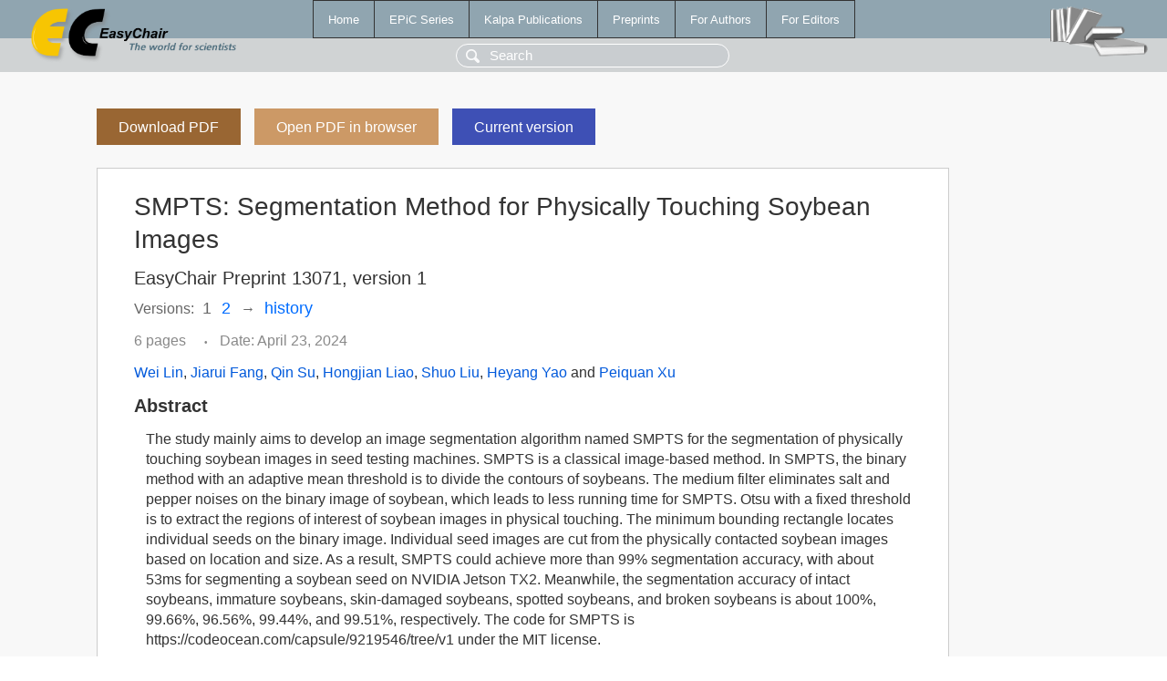

--- FILE ---
content_type: text/html; charset=UTF-8
request_url: https://1www.easychair.org/publications/preprint/ss6V
body_size: 2130
content:
<!DOCTYPE html>
<html lang='en-US'><head><meta content='text/html; charset=UTF-8' http-equiv='Content-Type'/><title>SMPTS: Segmentation Method for Physically Touching Soybean Images</title><link href='/images/favicon.ico' rel='icon' type='image/jpeg'/><link href='/css/cool.css?version=531' rel='StyleSheet' type='text/css'/><link href='/css/publications.css?version=531' rel='StyleSheet' type='text/css'/><script src='/js/easy.js?version=531'></script><script src='/publications/pubs.js?version=531'></script></head><body class="pubs"><table class="page"><tr style="height:1%"><td><div class="menu"><table class="menutable"><tr><td><a class="mainmenu" href="/publications/" id="t:HOME">Home</a></td><td><a class="mainmenu" href="/publications/EPiC" id="t:EPIC">EPiC Series</a></td><td><a class="mainmenu" href="/publications/Kalpa" id="t:KALPA">Kalpa Publications</a></td><td><a class="mainmenu" href="/publications/preprints" id="t:PREPRINTS">Preprints</a></td><td><a class="mainmenu" href="/publications/for_authors" id="t:FOR_AUTHORS">For Authors</a></td><td><a class="mainmenu" href="/publications/for_editors" id="t:FOR_EDITORS">For Editors</a></td></tr></table></div><div class="search_row"><form onsubmit="alert('Search is temporarily unavailable');return false;"><input id="search-input" name="query" placeholder="Search" type="text"/></form></div><div id="logo"><a href="/"><img class="logonew_alignment" src="/images/logoECpubs.png"/></a></div><div id="books"><img class="books_alignment" src="/images/books.png"/></div></td></tr><tr style="height:99%"><td class="ltgray"><div id="mainColumn"><table id="content_table"><tr><td style="vertical-align:top;width:99%"><a class="pdf_download_preprint" href="/publications/preprint/ss6V/download" title="Download full-text preprint">Download PDF</a><a class="pdf_open_preprint" href="/publications/preprint/ss6V/open" title="Open full-text preprint in browser">Open PDF in browser</a><a class="go_current_version" href="/publications/preprint/dd5x2" title="Open the current version">Current version</a><div class="abstractBox"><h1>SMPTS: Segmentation Method for Physically Touching Soybean Images</h1><h3 class="preprint_number">EasyChair Preprint 13071, version 1</h3><div class="versions">Versions: <span class="version_selected">1</span><a href="/publications/preprint/dd5x2" title="Open the version 2">2</a><span class="history_arrow">→</span><span><a href="/publications/preprint/ss6V/versions" title="Open the version history">history</a></span></div><span class="pages">6 pages</span><span class="pagesbull">•</span><span class="date">Date: April 23, 2024</span><div class="authors"><a href="/publications/author/1BVGj">Wei Lin</a>, <a href="/publications/author/Hhflt">Jiarui Fang</a>, <a href="/publications/author/P3dV">Qin Su</a>, <a href="/publications/author/343d">Hongjian Liao</a>, <a href="/publications/author/Xg6N">Shuo Liu</a>, <a href="/publications/author/bhf1">Heyang Yao</a> and <a href="/publications/author/6FbWt">Peiquan Xu</a></div><h3>Abstract</h3><p>The study mainly aims to develop an image segmentation algorithm named SMPTS for the segmentation of physically touching soybean images in seed testing machines. SMPTS is a classical image-based method. In SMPTS, the binary method with an adaptive mean threshold is to divide the contours of soybeans. The medium filter eliminates salt and pepper noises on the binary image of soybean, which leads to less running time for SMPTS. Otsu with a fixed threshold is to extract the regions of interest of soybean images in physical touching. The minimum bounding rectangle locates individual seeds on the binary image. Individual seed images are cut from the physically contacted soybean images based on location and size. As a result, SMPTS could achieve more than 99% segmentation accuracy, with about 53ms for segmenting a soybean seed on NVIDIA Jetson TX2. Meanwhile, the segmentation accuracy of intact soybeans, immature soybeans, skin-damaged soybeans, spotted soybeans, and broken soybeans is about 100%, 99.66%, 96.56%, 99.44%, and 99.51%, respectively. The code for SMPTS is https://codeocean.com/capsule/9219546/tree/v1 under the MIT license.</p><p><b>Keyphrases</b>: <a href="/publications/keyword/H3wx">image processing</a>, <a href="/publications/keyword/XfK7">image segmentation</a>, <a href="/publications/keyword/1rMg">physically touching seeds</a>, <a href="/publications/keyword/R3tZ">soybean seeds</a></p><table style="margin-top:10px"><tr><td class="paper_link" style="padding-right:7pt"><b>Links:</b></td><td class="paper_link"><a href="/publications/preprint/ss6V" title="EasyChair link">https://easychair.org/publications/preprint/ss6V</a></td></tr></table><div class="bibtex_button" onclick="Pubs.bibtex()">BibTeX entry <div class="bibtex" id="bibtex" onclick="Pubs.bibtexInner()">BibTeX does not have the right entry for preprints. This is a hack for producing the correct reference:<pre>@booklet{EasyChair:13071,
  author    = {Wei Lin and Jiarui Fang and Qin Su and Hongjian Liao and Shuo Liu and Heyang Yao and Peiquan Xu},
  title     = {SMPTS: Segmentation Method for Physically Touching Soybean Images},
  howpublished = {EasyChair Preprint 13071},
  year      = {EasyChair, 2024}}
</pre></div></div></div><a class="pdf_download_preprint" href="/publications/preprint/ss6V/download" title="Download full-text preprint">Download PDF</a><a class="pdf_open_preprint" href="/publications/preprint/ss6V/open" title="Open full-text preprint in browser">Open PDF in browser</a><a class="go_current_version" href="/publications/preprint/dd5x2" title="Open the current version">Current version</a></td></tr></table></div></td></tr><tr><td class="footer">Copyright © 2012-2026 easychair.org. All rights reserved.</td></tr></table></body></html>